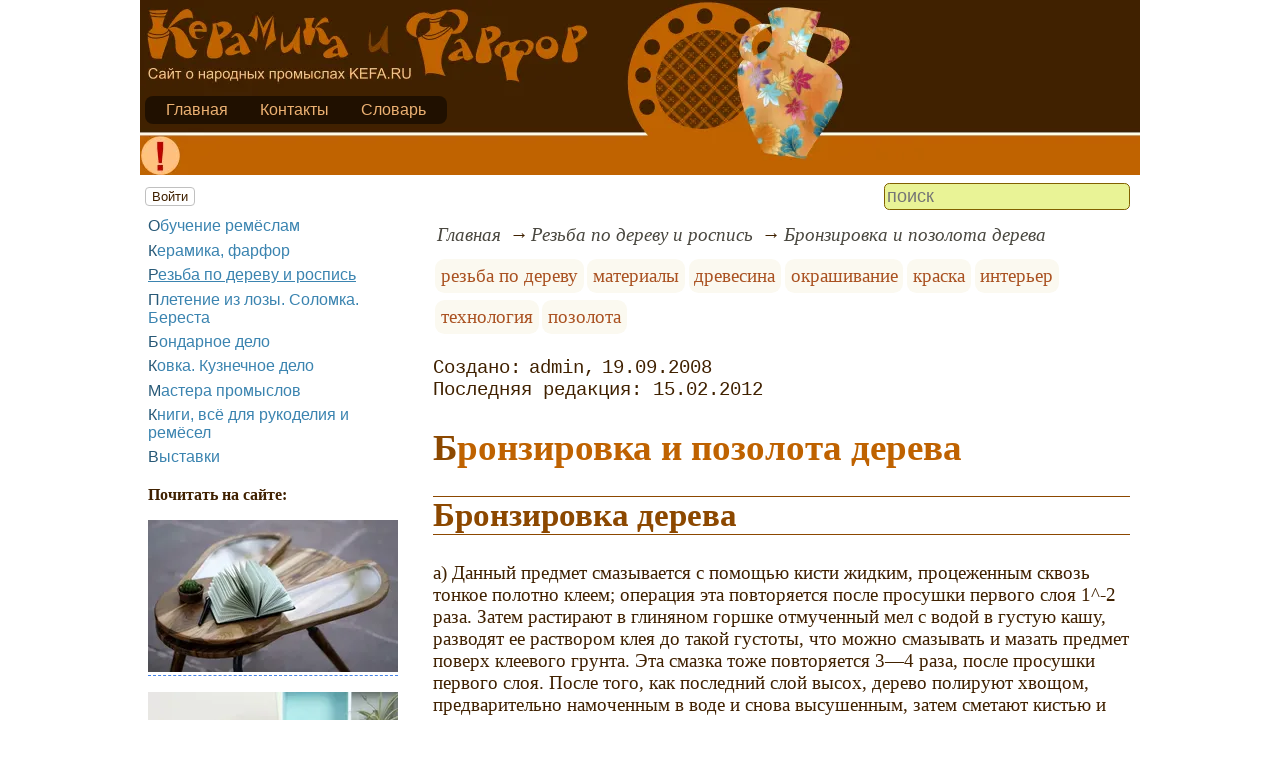

--- FILE ---
content_type: text/html; charset=utf-8
request_url: https://www.kefa.ru/article/xple/ick/bronzirovka_i_pozolota_dereva.htm
body_size: 10564
content:
<!DOCTYPE html><html lang="ru"><head><title>Бронзировка и позолота дерева</title><base href="/"><meta charSet="utf-8"><meta name="referrer" content="always"><meta name="viewport" content="width=device-width, initial-scale=1.0"><meta name="keywords" content="резьба по дереву, материалы, древесина, окрашивание, краска, интерьер, технология, позолота"><meta name="description" content="Бронзировка и позолота дерева.Жидкая бронза, не дающая на предметах зеленой окраски от образования яри-медянки, получается при нейтрализации кислот, содержащихся в даммаровой смоле. Для этого поступают следующим образом: 250 г мелко растертой даммаровой смолы растворяют при частом взбалтывании в 1000 г бензина. Затем приливают 250 г 10 %-ного водного раствора едкого натра, взбалтывают в течение 10 мин. и оставляют стоять. Скоро образуется два слоя: верхний, содержащий раствор смолы в бензине, нижний — водный раствор солей натра со смоляными кислотами. Первый из них сливают, смешивают с новой порцией 10 %-ного раствора едкого натра, взбалтывают и дают отстояться. Этот верхний слой, содержащий смолу, совершенно свободен от кислот. К такому раствору можно прибавлять 0,25 ч. золотистой бронзы, не боясь образования яри-медянки."><link rel="canonical" href="https://www.kefa.ru/article/xple/ick/bronzirovka_i_pozolota_dereva.htm"><link rel="shortcut icon" href="favicon.ico"><link rel="apple-touch-icon" href="/icons/apple-touch-icon-76x76.png" sizes="76x76"><link rel="apple-touch-icon" href="/icons/apple-touch-icon-152x152.png" sizes="152x152"><link rel="modulepreload" href="/site/app-ebe0acf7ef3e2ab1ed2a3ea7a010f606734f470425306b99632aa550e3429800.js"><script type="module" src="/site/app-ebe0acf7ef3e2ab1ed2a3ea7a010f606734f470425306b99632aa550e3429800.js"></script><style>.block-labels__container{margin:.5em 0;padding:0}.block-labels__item{display:inline-block;margin:.2em .1em;padding:.3em;background-color:#fbf9f0;border-radius:.5em}.bread-crumb__container{display:block}.bread-crumb__items{display:block;margin:.5em 0;padding:0;font-style:italic}.bread-crumb__item{display:inline;margin:0 .2em}.bread-crumb__item:not(:first-of-type):before{content:"→";display:inline;margin-right:.2em}.bread-crumb__item a{color:#49473f;text-decoration:none}.bread-crumb__item a:hover{text-decoration:underline}.block-published__container{font-family:"Courier New",Courier,monospace;overflow-y:hidden}.block-published__author{display:inline-block;margin:0 .4em}.block-published__author::after{display:inline-block;content:","}.block-published__created::before{display:inline-block;content:"Создано:"}.block-published__published::before{display:inline-block;content:"Переиздано: "}.block-published__modified::before{display:inline-block;content:"Последняя редакция: ";white-space:pre}.block-published__views{display:inline-block}.block-published__views::before{content:". Просмотров: " attr(data-count)}.block-published__views:not(.visible){display:none}.content-footer__container{border-radius:1em;padding:.8em .5em;clear:both;background-color:var(--content-footer)}.block-author__container{text-align:right;margin-left:1em;font-style:italic}.block-author__container time:after{display:inline-block;content:", ";white-space:pre}.notification-item__container{position:fixed;opacity:0;display:flex;align-items:center;border-radius:.3em;background-color:#f2f2f2;color:#444;font-family:"Merriweather Sans","HelveticaNeue","Helvetica Neue",Helvetica,Arial,sans-serif;overflow:hidden;animation:notification 2.5s linear;pointer-events:none;user-select:none}.notification-item__container.right{transform:translateX(-100%);white-space:nowrap}.notification-item__container.info{box-shadow:0 0 .3em #17a2b8}.notification-item__container.info .notification-item__icon::before{content:"i";background-color:#17a2b8}.notification-item__container.info .notification-item__text{border-left-color:#17a2b8}.notification-item__container.error{box-shadow:0 0 .3em #dc3545}.notification-item__container.error .notification-item__icon::before{content:"!";background-color:#dc3545}.notification-item__container.error .notification-item__text{border-left-color:#dc3545}.notification-item__icon{padding:.5em;color:white;background-color:white}.notification-item__icon::before{display:flex;width:1.5em;height:1.5em;border-radius:50%;align-items:center;justify-content:center}.notification-item__text{padding:.5em;border-left:1px solid;background-color:#f2f2f2;height:1.5em;display:flex;align-items:center}.notification-item__target{border-radius:.2em;overflow:hidden}.notification-item__target.info{box-shadow:0 0 .5em #17a2b8}.notification-item__target.error{box-shadow:0 0 .5em #dc3545}@keyframes notification{from{opacity:0}20%{opacity:1}80%{opacity:1}to{opacity:0}}.image-viewer__container{position:fixed;z-index:1;top:0;left:0;right:0;bottom:0;background-color:rgba(0,0,0,.7);text-align:center;user-select:none}.image-viewer__main{display:flex;justify-content:center;align-items:center;position:fixed;top:0;left:0;right:0;bottom:0;pointer-events:none;will-change:transform}.image-viewer__main img{max-width:100%;max-height:100%}.image-viewer__main.next-start{animation-name:next-start;animation-duration:.3s;animation-timing-function:ease-out}.image-viewer__main.next-end{animation-name:next-end;animation-duration:.3s;animation-timing-function:ease-in}.image-viewer__main.prev-start{animation-name:prev-start;animation-duration:.3s;animation-timing-function:ease-out}.image-viewer__main.prev-end{animation-name:prev-end;animation-duration:.3s;animation-timing-function:ease-in}.image-viewer__image{transition:opacity .5s ease 0s}.image-viewer__image.not-visible{opacity:0;visibility:hidden;position:absolute}.image-viewer__spinner{animation-name:spin;animation-duration:2s;animation-iteration-count:infinite;animation-timing-function:ease-in-out;pointer-events:none}.image-viewer__spinner svg{color:rgba(250,250,250,.3);width:4em}.image-viewer__title{padding:.5em;font-size:1.1em;box-sizing:border-box;background-color:rgba(0,0,0,.7);color:white;display:inline-block;position:fixed;bottom:0;left:0;right:0;max-height:3.5em;overflow-y:hidden;pointer-events:none;user-select:none;transition:opacity .5s ease 0s}.image-viewer__title a{color:aqua}.image-viewer__title p{margin:.3em 0;pointer-events:all}.image-viewer__icon{position:fixed;display:block;width:3em;height:3em;color:rgba(240,240,240,.5);cursor:pointer;border-radius:50%;background-color:rgba(50,50,50,.5);overflow:hidden;transition:color .5s ease 0s}.image-viewer__icon svg{pointer-events:none;max-width:100%;max-height:100%}.image-viewer__icon:hover{color:rgba(240,240,240,.9)}.image-viewer__icon-next{right:1em;top:45%}.image-viewer__icon-prev{left:1em;top:45%}.image-viewer__icon-close{right:1em;top:1em}.image-viewer__icon-link{left:1em;top:1em;outline:0 none;text-decoration:none}@keyframes spin{from{transform:rotate(0deg)}to{transform:rotate(360deg)}}@keyframes prev-start{to{transform:translateX(100vw)}}@keyframes prev-end{from{transform:translateX(-100vw)}to{transform:translateX(0)}}@keyframes next-start{to{transform:translateX(-100vw)}}@keyframes next-end{from{transform:translateX(100vw)}to{transform:translateX(0)}}.article-comments__container{clear:both;padding:0;margin-top:1em;margin-bottom:1.5em;border-radius:1em}.article-comments__item{word-wrap:break-word;background-color:#fbf9f0;display:block;padding:1em;border-radius:1em;border-left:1px solid #f3eed6;overflow-wrap:break-word}.article-comments__item:not(.reply){margin-top:1.5em}.article-comments__item.reply{margin:.5em 0 .5em 1em}@media (min-width:701px){.article-comments__item.reply{margin-left:2em}}.article-comments__footer{clear:both;display:flex;justify-content:space-between;align-items:center}.article-comments__reply-init{display:block;margin:.5em 0 .5em 1em}@media (min-width:701px){.article-comments__reply-init{margin-left:2em}}.article-comments__reply-submit{margin-top:.5em}.article-comments__answer{transition-duration:.3s;transition-property:opacity}.article-comments__answer button{border:0 none;cursor:pointer;background-color:transparent}.article-comments__answer:not(:hover){opacity:.1}.article-comments__like-block{float:right;cursor:pointer;font-size:1.1em;transition-duration:.5s;color:#f29c47}.article-comments__like-button{background-color:transparent;color:inherit;border:0 none;font-family:inherit;font-size:inherit;cursor:pointer;outline:currentcolor none 0}.article-comments__like-button:before{display:inline-block;content:"+ " attr(data-liked)}.article-comments__pages{clear:both;text-align:center;margin:1.5em 0;padding:0;font-size:1.1em;height:1.2em}.dyn-pages__container{clear:both;text-align:center;margin:1.5em 0;padding:0;font-size:1.1em;line-height:1.5em}.dyn-pages__space{display:inline-block;padding:0 .3em;margin:0 .3em}.dyn-pages__space::before{content:"…"}.dyn-pages__current{display:inline-block;padding:0 .3em;margin:0 .3em;border-radius:.2em;border:1px solid var(--label-link);font-size:.8em;color:var(--label-link);background-color:#fbf9f0;width:2.5em;text-align:center}.dyn-pages__item{display:inline-block;padding:0 .3em;margin:0 .3em;font-family:Arial,Helvetica,sans-serif;border-radius:.2em;background-color:rgba(102,178,255,.15);color:#1A2027;border:0 none;cursor:pointer;font-size:.8em;transition-duration:.3s;transition-property:color,background-color}.dyn-pages__item:hover{color:#fbf9f0;background-color:#66b2ff}.comment-form__container{margin-bottom:4em}.comment-form__text-area{display:flex}.comment-form__footer{display:flex;justify-content:space-between;align-items:baseline;margin-top:.5em}.comment-form__textarea{box-sizing:border-box;width:100%;height:3.7em;overflow:hidden;font-family:arial,sans-serif;font-size:1.4em;color:#333}.comment-form__input-name{box-sizing:border-box;font-size:1.1em;margin-bottom:.5em;width:14em;max-width:100%;border-radius:.3em;border:0 none;box-shadow:0 0 .4em silver;padding:.1em .2em}.comment-form__upload{position:relative}.comment-form__upload input[type=file]{position:absolute;left:0;top:0;width:100%;height:100%;opacity:0;cursor:pointer}.comment-form__upload-preview{margin-top:.5em}.emoji__panel{user-select:none;font-size:1.1em;display:flex;flex-wrap:wrap;margin-top:.2em;line-height:1.5em}@media (max-width: 600px){.emoji__panel{display:none}}.emoji__switcher{display:flex;flex-direction:column;user-select:none}@media (max-width: 600px){.emoji__switcher{display:none}}.emoji__case{display:inline-flex;justify-content:center;align-items:center;height:1.1em;font-size:.8em;padding:.1em .3em;cursor:pointer}.emoji__case.selected{background-color:gold;text-shadow:0 0 .1em sienna}.emoji__case:not(.selected){background-color:#f2f2f2;filter:grayscale(50%)}.emoji__case:hover{box-shadow:0 0 .2em inset black}.emoji__item{display:inline-block;margin:.1em;padding:0 .1em;cursor:pointer;border-radius:.2em;height:1.2em}.emoji__item:hover{box-shadow:0 0 .2em #1A2027}.read-also{border-radius:1em;margin:0;padding-top:.7em;padding-bottom:.7em;clear:both;border:1px solid var(--base-link)}.read-also a{color:var(--base-link);text-decoration:none}.read-also a:hover{text-decoration:underline}.read-also li{list-style:circle;padding:0;margin:.1em 0}.form-login__container{position:fixed;top:0;left:0;right:0;bottom:0;display:flex;flex-direction:column;justify-content:center;align-items:center;background-color:rgba(0,0,0,.2)}.form-login__closer{position:fixed;top:0;right:.4em;font-size:4em;color:#eee;cursor:pointer;transition-duration:.3s;transition-property:color}.form-login__closer:before{display:block;content:"×"}.form-login__closer:hover{color:white}.form-login__field{position:relative;font-size:1.3em;margin:.3em}.form-login__input{padding:.3em;border-radius:.2em;border:0 none;width:15em;font-size:inherit;box-sizing:border-box}.form-login__input.enter{padding:.3em 2em .3em .3em}.form-login__enter{position:absolute;right:0;top:0;width:1.85em;height:1.85em;display:flex;justify-content:center;align-items:center;cursor:pointer;color:#888;transition-duration:.2s;transition-property:color}.form-login__enter:hover{color:#f28047}.form-login__enter svg{pointer-events:none;width:60%}.form-login__message{font-size:1.5em;color:white;text-shadow:0 0 .3em #555;pointer-events:none;user-select:none;background-color:rgba(0,0,0,.5);padding:0 .5em;border-radius:.3em;box-shadow:0 0 .5em black;margin-top:.5em}.overflow-hidden{overflow:hidden}.overflow-hidden body{border-right:17px solid #eee}html,body{height:100%;margin:0;padding:0;color:#402100;background-color:#fff}[data-link]{cursor:pointer}[data-link]:hover{text-decoration:underline}img{max-width:100%;height:auto}.left{text-align:left}.right{text-align:right}.center{text-align:center}.justify{text-align:justify}audio{width:100%;max-height:50px}video{max-width:100%;height:auto}sup,sub{font-size:.7em;line-height:1}a{transition-duration:.2s;transition-property:background-color,color,border-bottom-color,border-bottom-width}a.site-link{color:var(--site-link);cursor:pointer;font-family:inherit;text-decoration:none;border-bottom:1px dashed var(--site-link)}a.site-link:hover{color:var(--site-link-hover);text-decoration:none;border-bottom:1px solid}a.base-link{color:var(--base-link);cursor:pointer;font-family:inherit;text-decoration:none}a.base-link:hover{color:var(--site-link-hover)}a.label-link{color:var(--label-link);font-family:inherit;text-decoration:none}a.label-link:hover{color:var(--site-link)}a.ext-link{font-family:inherit;color:var(--site-link-hover);text-decoration:underline;transition-duration:.2s;transition-property:color,border-color}a.ext-link[data-shop]::after{transition-duration:.2s;transition-property:color,border-color;font-size:.7em;content:attr(data-shop);padding:0 .2em;border-radius:.3em;border:1px solid var(--block-links-border);color:var(--block-links-border);display:inline-block;margin-left:.2em}a.ext-link:hover{color:var(--site-link-hover)}a.ext-link:hover[data-shop]::after{border-color:var(--site-link-hover);color:var(--site-link-hover)}@media (min-width:701px){.imgl{float:left;clear:left;margin:.5em 1em .5em 0}.imgr{float:right;clear:right;margin:.5em 0 .5em 1em;text-align:center}}@media (max-width:700px){.imgl,.imgr{display:block;margin:.5em auto}}.imgl img,.imgr img{display:block;margin:auto}.clear-both{clear:both}.image-block__container{text-align:center}.image-block__container.size-150{width:150px}.image-block__container.size-250{width:250px}.image-block__text{margin:.5em 0;display:inline-block;word-wrap:break-word;font-style:italic;font-size:.9em}:root{--base-link: #3b84b0;--label-link: #aa5222;--site-link: #4483e9;--site-link-hover: #3d75d0;--block-links-back: whitesmoke;--block-links-border: #3265b7}h1{font-size:1.95em;clear:both;color:#bf6200}h1:first-letter{color:#8c4800}h2{font-size:1.7em;clear:both;color:#8c4800;border-top:1px solid #8c4800;border-bottom:1px solid #8c4800}h3{font-size:1.5em;clear:both;color:#bf6200}h4{font-size:1.5em;clear:both;color:#bf6200}h5{font-size:1.3em;color:#3b84b0}h6{font-size:1.2em;color:#6eb23b}q{background-color:#fff4bf;font-style:italic}p.attention{border:1px dashed #a8003a;border-radius:5px 5px 5px 5px;color:#a8003a;padding:5px}p.notice{background-color:#8c4800;color:#ffae59;border-radius:5px 5px 5px 5px;padding:5px}hr{height:0;border:0 none;border-top:1px solid silver;clear:both;border-top:1px solid #bf6200}blockquote:not([class]){background-color:#bf862b;color:#fff}blockquote.col3l{border:1px solid #7f7c6f;padding:1em .5em;background-color:#fff;font-size:.9em;border-radius:80px/40px 0}@media (min-width:701px){blockquote.col3l{width:30%}}blockquote.col3l p{text-align:right}blockquote.col3r{border:1px solid #7f7c6f;padding:1em .5em;background-color:#fff;font-size:.9em;border-radius:0 80px/40px}@media (min-width:701px){blockquote.col3r{width:30%}}blockquote.col3r p{text-align:left}strong{padding-left:3px;padding-right:3px;border-radius:5px;color:#bf6200;background-color:#ffecd9}strong.attention{color:#a8003a;background-color:#ffecd9}strong.notice{color:#6eb23b;background-color:#ffecd9}em{padding-left:3px;padding-right:3px;border-radius:5px;background-color:#ffe259}em.attention{color:#a8003a}em.notice{color:#6eb23b}dfn{letter-spacing:5px;font-variant:small-caps;text-decoration:none}.page-top nav{position:absolute;left:5px;bottom:55px;padding:5px;display:flex;align-items:flex-end;background-color:rgba(0,0,0,.5);border-radius:.5em}.page-top li{padding:0 1em}.page-top a{color:#ecb172}aside .menu-items a{color:var(--base-link);display:inline-block;margin:.2em 0}aside .menu-items a:first-letter{color:#285977}aside .menu-items a:hover{color:#285977;text-decoration:underline}.menu-items{padding:0;margin:0}.menu-items.inline{display:flex;flex-wrap:wrap;justify-content:center}.menu-items.block{display:block}.menu-items__item{padding-right:1em;display:block}.user-menu button{display:inline-block;margin:.4em;cursor:pointer;border:1px solid silver;border-radius:.3em;font-family:Arial,sans-serif;color:inherit;background-color:rgba(255,255,255,.5)}.user-menu button:hover{box-shadow:black 0 0 1px;background-color:rgba(255,255,255,.7)}.user-menu div{display:flex;flex-wrap:wrap;justify-content:center}.user-menu a{display:flex;align-items:center;justify-content:center;width:2em;height:2em;color:inherit;border-radius:.3em;margin:0 .3em;transition-duration:.3s;transition-property:color,box-shadow}.user-menu a:hover{box-shadow:0 0 .2em #5a5a5a;color:#5a5a5a}.user-menu svg{display:block;pointer-events:none;width:1.5em;height:1.5em}main{padding-right:.5em;overflow-x:hidden}@media (max-width:700px){main{padding-left:.5em}}@media (min-width:701px){main{font-size:1.2rem;padding-left:1em;width:73%}}@media (max-width:700px){aside{display:none}}@media (min-width:701px){aside{width:27%;padding-left:.5em;padding-right:.5em}}.menu-line{display:flex;align-items:center;height:2.2em}.menu-line.row{flex-direction:row}.menu-line.column{flex-direction:column}@media (max-width:700px){.menu-line{justify-content:center}}@media (min-width:701px){.menu-line{justify-content:space-between}}@media (max-width:700px){.menu-line__user-menu{display:none}}.menu-line__search [type=search]{width:14em;font-size:1.1em;padding:.1em;border-radius:.3em}.menu-line__search:not(.custom) [type=search]{background-color:#e9f396;color:#806000;border:1px solid #806000}@media (max-width:700px){.menu-line__search{padding:.8em 0}}@media (min-width:701px){.menu-line__search{padding:0 .6em}}.page-layout{max-width:1000px;margin:auto}.page-body{display:flex}.page-footer{display:flex;justify-content:space-between;align-items:center}.page-footer .text{padding:1em}.page-top{position:relative}.page-top a{font-family:Arial,Helvetica,sans-serif;text-decoration:none}.page-top a.selected{text-decoration:underline}aside .menu-items a{font-family:Arial,Helvetica,sans-serif;text-decoration:none}aside .menu-items a.selected{text-decoration:underline}.site-counter{border:1px solid #ddd;background-color:#fff;font-style:normal;font-weight:normal;font-size:11px;font-family:Arial,Helvetica,sans-serif;width:130px;border-radius:5px 5px 5px 5px;white-space:nowrap;clear:both;margin:50px auto;padding:.3em;user-select:none}</style></head><body><div class="page-layout"><div class="page-top"><picture><source type="image/webp" srcSet="/web-pic/0001/0928.webp"><source type="image/png" srcSet="/file/0001/0928.png"><img src="/file/0001/0928.png" width="1000" height="175" alt="" loading="lazy"></picture><nav><ul class="menu-items inline"><li class="menu-items__item"><a href="/">Главная</a></li><li class="menu-items__item"><a href="/contact">Контакты</a></li><li class="menu-items__item"><a href="/lexic/">Словарь</a></li></ul></nav></div><div class="menu-line"><div class="menu-line__user-menu"><div id="user-menu" class="user-menu"><button>Войти</button></div></div><div class="menu-line__search"><input type="search" placeholder="поиск" aria-label="search"></div></div><div class="page-body"><aside><div><nav><ul class="menu-items block"><li class="menu-items__item"><a href="/article/publish/">Обучение ремёслам</a></li><li class="menu-items__item"><a href="/article/kefa/">Керамика, фарфор</a></li><li class="menu-items__item"><a href="/article/xple/" class="selected">Резьба по дереву и роспись</a></li><li class="menu-items__item"><a href="/article/oloze/">Плетение из лозы. Соломка. Береста</a></li><li class="menu-items__item"><a href="/article/bondary/">Бондарное дело</a></li><li class="menu-items__item"><a href="/article/kovat/">Ковка. Кузнечное дело</a></li><li class="menu-items__item"><a href="/article/master/">Мастера промыслов</a></li><li class="menu-items__item"><a href="/article/book/">Книги, всё для рукоделия и ремёсел</a></li><li class="menu-items__item"><a href="/article/excibition/">Выставки</a></li></ul></nav><p class="left"><b>Почитать на сайте:</b><br></p><p><a href="/article/xple/Table-Elytra-inspiration-from-the-world-of-insects" class="site-link"><picture><source type="image/webp" srcSet="/web-pic/0001/250/0f9a9a9a-cf83-4f98-ab5a-b6a0f57ad102.webp, /web-pic/0001/600/0f9a9a9a-cf83-4f98-ab5a-b6a0f57ad102.webp 2x"><source type="image/jpeg" srcSet="/file/0001/250/0f9a9a9a-cf83-4f98-ab5a-b6a0f57ad102.jpg, /file/0001/600/0f9a9a9a-cf83-4f98-ab5a-b6a0f57ad102.jpg 2x"><img src="/file/0001/250/0f9a9a9a-cf83-4f98-ab5a-b6a0f57ad102.jpg" width="250" height="152" alt="" loading="lazy"></picture></a><br></p><p><a href="/article/book/Stools-in-the-form-of-cookies-and-macaroons" class="site-link"><picture><source type="image/webp" srcSet="/web-pic/0001/250/12ace595-bfb0-4bbe-b3b7-fe4d9f51c064.webp, /web-pic/0001/600/12ace595-bfb0-4bbe-b3b7-fe4d9f51c064.webp 2x"><source type="image/jpeg" srcSet="/file/0001/250/12ace595-bfb0-4bbe-b3b7-fe4d9f51c064.jpg, /file/0001/600/12ace595-bfb0-4bbe-b3b7-fe4d9f51c064.jpg 2x"><img src="/file/0001/250/12ace595-bfb0-4bbe-b3b7-fe4d9f51c064.jpg" width="250" height="157" alt="" loading="lazy"></picture></a><br></p><p><a href="/article/kefa/ke/Goodhood-Studio-Arhoj" class="site-link"><picture><source type="image/webp" srcSet="/web-pic/0001/250/1bb808f6-37a2-494b-bf65-0d9585e31022.webp, /web-pic/0001/600/1bb808f6-37a2-494b-bf65-0d9585e31022.webp 2x"><source type="image/jpeg" srcSet="/file/0001/250/1bb808f6-37a2-494b-bf65-0d9585e31022.jpg, /file/0001/600/1bb808f6-37a2-494b-bf65-0d9585e31022.jpg 2x"><img src="/file/0001/250/1bb808f6-37a2-494b-bf65-0d9585e31022.jpg" width="250" height="121" alt="" loading="lazy"></picture></a><br></p><p></p><div class="site-counter"><u>сегодня</u><br>Просмотров: 50<br>Посетителей: 48<br><br><u>вчера</u><br>Просмотров: 71<br>Посетителей: 51</div></div></aside><main><div><nav aria-label="breadcrumb" class="bread-crumb__container"><ol class="bread-crumb__items"><li class="bread-crumb__item"><a href="/" rel="up">Главная</a></li><li class="bread-crumb__item"><a href="/article/xple/" rel="up">Резьба по дереву и роспись</a></li><li class="bread-crumb__item"><a href="/article/xple/ick/bronzirovka_i_pozolota_dereva.htm" aria-current="page">Бронзировка и позолота дерева</a></li></ol><script type="application/ld+json">{"@context":"https://schema.org","@type":"BreadcrumbList","itemListElement":[{"@type":"ListItem","position":1,"name":"Главная","item":"https://www.kefa.ru/"},{"@type":"ListItem","position":2,"name":"Резьба по дереву и роспись","item":"https://www.kefa.ru/article/xple/"},{"@type":"ListItem","position":3,"name":"Бронзировка и позолота дерева","item":"https://www.kefa.ru/article/xple/ick/bronzirovka_i_pozolota_dereva.htm"}]}</script></nav></div><ul class="block-labels__container"><li class="block-labels__item"><a href="/lexic/%D1%80%D0%B5%D0%B7%D1%8C%D0%B1%D0%B0-%D0%BF%D0%BE-%D0%B4%D0%B5%D1%80%D0%B5%D0%B2%D1%83" class="label-link">резьба по дереву</a></li><li class="block-labels__item"><a href="/lexic/%D0%BC%D0%B0%D1%82%D0%B5%D1%80%D0%B8%D0%B0%D0%BB%D1%8B" class="label-link">материалы</a></li><li class="block-labels__item"><a href="/lexic/%D0%B4%D1%80%D0%B5%D0%B2%D0%B5%D1%81%D0%B8%D0%BD%D0%B0" class="label-link">древесина</a></li><li class="block-labels__item"><a href="/lexic/%D0%BE%D0%BA%D1%80%D0%B0%D1%88%D0%B8%D0%B2%D0%B0%D0%BD%D0%B8%D0%B5" class="label-link">окрашивание</a></li><li class="block-labels__item"><a href="/lexic/%D0%BA%D1%80%D0%B0%D1%81%D0%BA%D0%B0" class="label-link">краска</a></li><li class="block-labels__item"><a href="/lexic/%D0%B8%D0%BD%D1%82%D0%B5%D1%80%D1%8C%D0%B5%D1%80" class="label-link">интерьер</a></li><li class="block-labels__item"><a href="/lexic/%D1%82%D0%B5%D1%85%D0%BD%D0%BE%D0%BB%D0%BE%D0%B3%D0%B8%D1%8F" class="label-link">технология</a></li><li class="block-labels__item"><a href="/lexic/%D0%BF%D0%BE%D0%B7%D0%BE%D0%BB%D0%BE%D1%82%D0%B0" class="label-link">позолота</a></li></ul><p class="block-published__container"><span class="block-published__created"></span><span class="block-published__author">admin</span><time dateTime="2008-09-19T02:38:40+00:00">19.09.2008</time><br><time class="block-published__modified" dateTime="2012-02-15T01:01:30+00:00">15.02.2012</time><span class="block-published__views" data-count="327"></span></p><div data-number="192"><h1>Бронзировка и позолота дерева</h1><h2>Бронзировка дерева</h2><p>а) Данный предмет смазывается с помощью кисти жидким, процеженным сквозь тонкое полотно клеем; операция эта повторяется после просушки первого слоя 1^-2 раза. Затем растирают в глиняном горшке отмученный мел с водой в густую кашу, разводят ее раствором клея до такой густоты, что можно смазывать и мазать предмет поверх клеевого грунта. Эта смазка тоже повторяется 3—4 раза, после просушки первого слоя. После того, как последний слой высох, дерево полируют хвощом, предварительно намоченным в воде и снова высушенным, затем сметают кистью и еще наносят слой клея, После просушки смазывают, наконец, крепче сваренным клеем и волосяной кистью посыпают бронзовый порошок на сырую еще промазку. При применении золотистой бронзы к последнему слою клея примешивается немного светлой охры или хрома; при серебряной бронзировке свинцовые белила и немного голландской сажи. Выступающие места полируются затем лощилом из агата.</p><p>б) Разведенным раствором жидкого стекла равномерно обмазывают при помощи кисти предметы из дерева, а затем их обсыпают золотой бронзой из баночки, горлышко которой обвязано кисеей. Бронза после высушивания так сильно пристает к предмету, что поверхность его можно даже полировать агатом. Способ этот рекомендуется для бронзирования рам и других предметов.</p><p>в) Предварительно кроют бронзируемый предмет масляной краской под цвет бронзировки: белилами—для серебристой, охрой—для золотой, зеленью — для темной и т.д., причем к краске подбавляют четвертую часть масляного лака. Когда масляная краска несколько подсохнет, т.е., не будет оставлять следов на пальцах, но будет еще пипкой, к бронзируемой вещи прикасаются слегка кисейным тампоном, набитым бронзировальным порошком; последний при этом просеивается через кисею и прилипает к краске.</p><p><strong>Жидкая бронза, не дающая на предметах зеленой окраски от образования яри-медянки, получается при нейтрализации кислот, содержащихся в даммаровой смоле.</strong> Для этого поступают следующим образом: 250 г мелко растертой даммаровой смолы растворяют при частом взбалтывании в 1000 г бензина. Затем приливают 250 г 10 %-ного водного раствора едкого натра, взбалтывают в течение 10 мин. и оставляют стоять. Скоро образуется два слоя: верхний, содержащий раствор смолы в бензине, нижний — водный раствор солей натра со смоляными кислотами. Первый из них сливают, смешивают с новой порцией 10 %-ного раствора едкого натра, взбалтывают и дают отстояться. Этот верхний слой, содержащий смолу, совершенно свободен от кислот. К такому раствору можно прибавлять 0,25 ч. золотистой бронзы, не боясь образования яри-медянки.</p><h2>Чистка позолоты</h2><p>Предварительно с позолоты должна быть сметена пыль, затем позолоту осторожно вытирают мягкой губкой, еще лучше — кусочком ваты, слегка смоченной винным спиртом или скипидаром. Вместо названных жидкостей употребляется также хорошее крепкое пиво, раствор так называемого марсельского мыла или смесь из 10 ч. нашатырного спирта и 40 ч. мыльного спирта. Хорошим средством для чистки позолоты считаются также яичные белки, которыми осторожно вытирается предмет, при помощи кусочка фланели. Некоторые употребляют смесь белков (2—3 яйца) с 1.8 ч. жавелевой воды: этой жидкой смесью, с помощью мягкой кисточки, вытирают слегка позолоту, особенно наиболее потускневшие места. Наконец, той же цели может служить чистый винный уксус, которым покрывают позолоту посредством мягкой щетки, губки или кусочка ваты. Спустя 5 минут уксус смывают осторожно чистой водой и дают высохнуть, не вытирая ничем. Для чистки золоченой бронзы, помимо нашатырного спирта, разбавленного водой, хорошие результаты дает еще следующий способ: позолоту вытирают прежде всего щеткой, смоченной водой; затем покрывают с помощью мягкой кисточки смесью, составленной из 60 ч. воды, 15ч. азотной кислоты и 2 ч. квасцов, после чего жидкости дают высохнуть, не вытирая ее.</p></div><div class="content-footer__container"><ul class="read-also"><li><a href="/article/xple/ick/malarnaa_otdelka_dreveciny.htm">Малярная отделка древесины</a></li><li><a href="/article/xple/ick/cnatie_ctaroi_kracki_i_drugih_pokrytii.htm">Снятие старой краски и других покрытий</a></li><li><a href="/article/xple/ick/otbelivanie_dreveciny.htm">Отбеливание древесины</a></li><li><a href="/article/xple/ick/voqenie_i_polirovka.htm">Вощение и полировка</a></li><li><a href="/article/xple/ick/cu6ka_ckleivanie_i_otdelka_dreveciny.htm">Сушка, склеивание и отделка древесины</a></li><li><a href="/article/xple/ick/drevecina_kak_podelo4nyi_material.htm">Древесина как поделочный материал</a></li><li><a href="/article/xple/ick/fanerovanie.htm">Фанерование</a></li></ul></div><div id="site-comments-items" data-pages="1"><ul class="article-comments__container"></ul><div style="height: 15em;"></div></div></main></div><footer class="page-footer"><div class="text"><b>Авторский проект KEFA.RU</b><br>Копирование материалов - только при согласовании и указании ссылки на сайт.</div><div class="text">при поддержке x-lab.ru</div></footer></div></body></html>